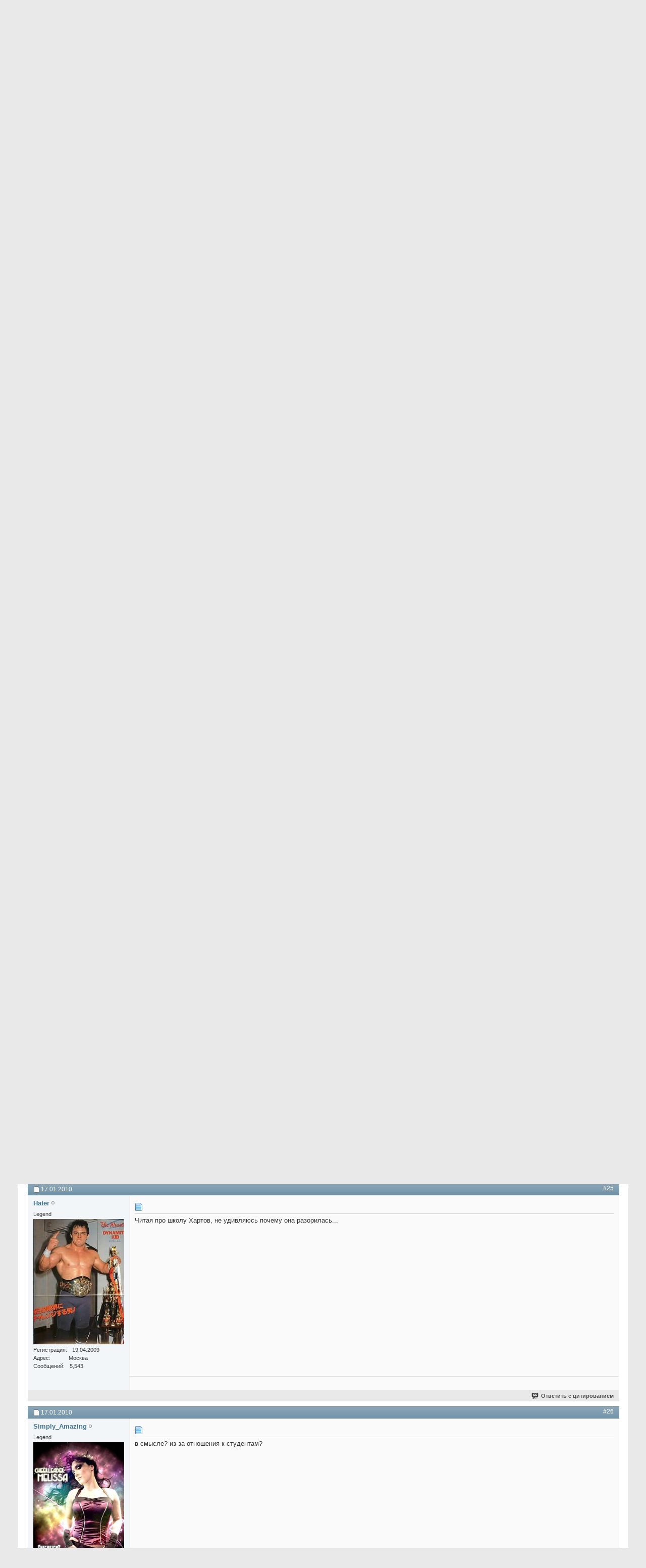

--- FILE ---
content_type: text/html; charset=windows-1251
request_url: https://whforum.wrestlingzone.ru/showthread.php?t=1349&page=3&p=72941&viewfull=1
body_size: 13362
content:
<!DOCTYPE html PUBLIC "-//W3C//DTD XHTML 1.0 Transitional//EN" "http://www.w3.org/TR/xhtml1/DTD/xhtml1-transitional.dtd">
<html xmlns="http://www.w3.org/1999/xhtml" dir="ltr" lang="ru" id="vbulletin_html">
<head>
	<meta http-equiv="Content-Type" content="text/html; charset=windows-1251" />
<meta id="e_vb_meta_bburl" name="vb_meta_bburl" content="https://whforum.wrestlingzone.ru" />
<base href="https://whforum.wrestlingzone.ru/" /><!--[if IE]></base><![endif]-->
<meta name="generator" content="vBulletin 4.2.5" />

	<link rel="Shortcut Icon" href="favicon.ico" type="image/x-icon" />








<script type="text/javascript">
<!--
	if (typeof YAHOO === 'undefined') // Load ALL YUI Local
	{
		document.write('<script type="text/javascript" src="clientscript/yui/yuiloader-dom-event/yuiloader-dom-event.js?v=425"><\/script>');
		document.write('<script type="text/javascript" src="clientscript/yui/connection/connection-min.js?v=425"><\/script>');
		var yuipath = 'clientscript/yui';
		var yuicombopath = '';
		var remoteyui = false;
	}
	else	// Load Rest of YUI remotely (where possible)
	{
		var yuipath = 'clientscript/yui';
		var yuicombopath = '';
		var remoteyui = true;
		if (!yuicombopath)
		{
			document.write('<script type="text/javascript" src="clientscript/yui/connection/connection-min.js?v=425"><\/script>');
		}
	}
	var SESSIONURL = "s=7fb3174c32f7b484e9fbe7069311835d&";
	var SECURITYTOKEN = "guest";
	var IMGDIR_MISC = "images/misc";
	var IMGDIR_BUTTON = "images/buttons";
	var vb_disable_ajax = parseInt("0", 10);
	var SIMPLEVERSION = "425";
	var BBURL = "https://whforum.wrestlingzone.ru";
	var LOGGEDIN = 0 > 0 ? true : false;
	var THIS_SCRIPT = "showthread";
	var RELPATH = "showthread.php?t=1349&amp;page=3&amp;p=72941&amp;viewfull=1";
	var PATHS = {
		forum : "",
		cms   : "",
		blog  : ""
	};
	var AJAXBASEURL = "https://whforum.wrestlingzone.ru/";
// -->
</script>
<script type="text/javascript" src="https://whforum.wrestlingzone.ru/clientscript/vbulletin-core.js?v=425"></script>





	<link rel="stylesheet" type="text/css" href="css.php?styleid=5&amp;langid=2&amp;d=1584054469&amp;td=ltr&amp;sheet=bbcode.css,editor.css,popupmenu.css,reset-fonts.css,vbulletin.css,vbulletin-chrome.css,vbulletin-formcontrols.css," />

	<!--[if lt IE 8]>
	<link rel="stylesheet" type="text/css" href="css.php?styleid=5&amp;langid=2&amp;d=1584054469&amp;td=ltr&amp;sheet=popupmenu-ie.css,vbulletin-ie.css,vbulletin-chrome-ie.css,vbulletin-formcontrols-ie.css,editor-ie.css" />
	<![endif]-->


	
	<meta name="description" content="Мы с Дарклайтом ждем Ваших пожеланий, конструктивной критики и спасиб) 
 
http://forum.wrestlinghavoc.ru/showthread.php?p=70571#post70571" />

	<title> Обсуждение книги Криса Джерико и ее перевода. - Страница 3</title>
	<link rel="canonical" href="showthread.php?t=1349&page=3&s=7fb3174c32f7b484e9fbe7069311835d" />
	
	
	
	
	
	
	
	
	

	
		<link rel="stylesheet" type="text/css" href="css.php?styleid=5&amp;langid=2&amp;d=1584054469&amp;td=ltr&amp;sheet=toolsmenu.css,postlist.css,showthread.css,postbit.css,options.css,attachment.css,poll.css,lightbox.css" />
	
	<!--[if lt IE 8]><link rel="stylesheet" type="text/css" href="css.php?styleid=5&amp;langid=2&amp;d=1584054469&amp;td=ltr&amp;sheet=toolsmenu-ie.css,postlist-ie.css,showthread-ie.css,postbit-ie.css,poll-ie.css" /><![endif]-->
<link rel="stylesheet" type="text/css" href="css.php?styleid=5&amp;langid=2&amp;d=1584054469&amp;td=ltr&amp;sheet=additional.css" />

</head>

<body onload="if (document.body.scrollIntoView &amp;&amp; fetch_object('currentPost') &amp;&amp; (window.location.href.indexOf('#') == -1 || window.location.href.indexOf('#post') &gt; -1)) { fetch_object('currentPost').scrollIntoView(true); }">

<div class="above_body"> <!-- closing tag is in template navbar -->
<div id="header" class="floatcontainer doc_header">
	<div><a name="top" href="forum.php?s=7fb3174c32f7b484e9fbe7069311835d" class="logo-image"><img src="images/misc/vbulletin4_logo.png" alt="Форум WrestlingHavoc.ru - Powered by vBulletin" /></a></div>
	<div id="toplinks" class="toplinks">
		
			<ul class="nouser">
			
				<li><a rel="help" href="faq.php?s=7fb3174c32f7b484e9fbe7069311835d">Помощь</a></li>
				<li>
			<script type="text/javascript" src="clientscript/vbulletin_md5.js?v=425"></script>
			<form id="navbar_loginform" action="login.php?s=7fb3174c32f7b484e9fbe7069311835d&amp;do=login" method="post" onsubmit="md5hash(vb_login_password, vb_login_md5password, vb_login_md5password_utf, 0)">
				<fieldset id="logindetails" class="logindetails">
					<div>
						<div>
					<input type="text" class="textbox default-value" name="vb_login_username" id="navbar_username" size="10" accesskey="u" tabindex="101" value="Имя" />
					<input type="password" class="textbox" tabindex="102" name="vb_login_password" id="navbar_password" size="10" />
					<input type="text" class="textbox default-value" tabindex="102" name="vb_login_password_hint" id="navbar_password_hint" size="10" value="Пароль" style="display:none;" />
					<input type="submit" class="loginbutton" tabindex="104" value="Вход" title="Введите ваше имя пользователя и пароль, чтобы войти, или нажмите кнопку 'Регистрация', чтобы зарегистрироваться." accesskey="s" />
						</div>
					</div>
				</fieldset>
				<div id="remember" class="remember">
					<label for="cb_cookieuser_navbar"><input type="checkbox" name="cookieuser" value="1" id="cb_cookieuser_navbar" class="cb_cookieuser_navbar" accesskey="c" tabindex="103" /> Запомнить?</label>
				</div>

				<input type="hidden" name="s" value="7fb3174c32f7b484e9fbe7069311835d" />
				<input type="hidden" name="securitytoken" value="guest" />
				<input type="hidden" name="do" value="login" />
				<input type="hidden" name="vb_login_md5password" />
				<input type="hidden" name="vb_login_md5password_utf" />
			</form>
			<script type="text/javascript">
			YAHOO.util.Dom.setStyle('navbar_password_hint', "display", "inline");
			YAHOO.util.Dom.setStyle('navbar_password', "display", "none");
			vB_XHTML_Ready.subscribe(function()
			{
			//
				YAHOO.util.Event.on('navbar_username', "focus", navbar_username_focus);
				YAHOO.util.Event.on('navbar_username', "blur", navbar_username_blur);
				YAHOO.util.Event.on('navbar_password_hint', "focus", navbar_password_hint);
				YAHOO.util.Event.on('navbar_password', "blur", navbar_password);
			});
			
			function navbar_username_focus(e)
			{
			//
				var textbox = YAHOO.util.Event.getTarget(e);
				if (textbox.value == 'Имя')
				{
				//
					textbox.value='';
					textbox.style.color='#000000';
				}
			}

			function navbar_username_blur(e)
			{
			//
				var textbox = YAHOO.util.Event.getTarget(e);
				if (textbox.value == '')
				{
				//
					textbox.value='Имя';
					textbox.style.color='#777777';
				}
			}
			
			function navbar_password_hint(e)
			{
			//
				var textbox = YAHOO.util.Event.getTarget(e);
				
				YAHOO.util.Dom.setStyle('navbar_password_hint', "display", "none");
				YAHOO.util.Dom.setStyle('navbar_password', "display", "inline");
				YAHOO.util.Dom.get('navbar_password').focus();
			}

			function navbar_password(e)
			{
			//
				var textbox = YAHOO.util.Event.getTarget(e);
				
				if (textbox.value == '')
				{
					YAHOO.util.Dom.setStyle('navbar_password_hint', "display", "inline");
					YAHOO.util.Dom.setStyle('navbar_password', "display", "none");
				}
			}
			</script>
				</li>
				
			</ul>
		
	</div>
	<div class="ad_global_header">
		
		
	</div>
	<hr />
</div>
<div id="navbar" class="navbar">
	<ul id="navtabs" class="navtabs floatcontainer">
		
		
	
		<li  id="vbtab_whatsnew">
			<a class="navtab" href="activity.php?s=7fb3174c32f7b484e9fbe7069311835d">Что нового?</a>
		</li>
		
		

	
		<li class="selected" id="vbtab_forum">
			<a class="navtab" href="forum.php?s=7fb3174c32f7b484e9fbe7069311835d">Форум</a>
		</li>
		
		
			<ul class="floatcontainer">
				
					
						
							<li id="vbflink_faq"><a href="faq.php?s=7fb3174c32f7b484e9fbe7069311835d">Справка</a></li>
						
					
				
					
						
							<li id="vbflink_calendar"><a href="calendar.php?s=7fb3174c32f7b484e9fbe7069311835d">Календарь</a></li>
						
					
				
					
						<li class="popupmenu" id="vbmenu_actions">
							<a href="javascript://" class="popupctrl">Опции форума</a>
							<ul class="popupbody popuphover">
								
									<li id="vbalink_mfr"><a href="forumdisplay.php?s=7fb3174c32f7b484e9fbe7069311835d&amp;do=markread&amp;markreadhash=guest">Все разделы прочитаны</a></li>
								
							</ul>
						</li>
					
				
					
						
					
				
			</ul>
		

		
	</ul>
	
		<div id="globalsearch" class="globalsearch">
			<form action="search.php?s=7fb3174c32f7b484e9fbe7069311835d&amp;do=process" method="post" id="navbar_search" class="navbar_search">
				
				<input type="hidden" name="securitytoken" value="guest" />
				<input type="hidden" name="do" value="process" />
				<span class="textboxcontainer"><span><input type="text" value="" name="query" class="textbox" tabindex="99"/></span></span>
				<span class="buttoncontainer"><span><input type="image" class="searchbutton" src="images/buttons/search.png" name="submit" onclick="document.getElementById('navbar_search').submit;" tabindex="100"/></span></span>
			</form>
			<ul class="navbar_advanced_search">
				<li><a href="search.php?s=7fb3174c32f7b484e9fbe7069311835d" accesskey="4">Расширенный поиск</a></li>
				
			</ul>
		</div>
	
</div>
</div><!-- closing div for above_body -->

<div class="body_wrapper">
<div id="breadcrumb" class="breadcrumb">
	<ul class="floatcontainer">
		<li class="navbithome"><a href="index.php?s=7fb3174c32f7b484e9fbe7069311835d" accesskey="1"><img src="images/misc/navbit-home.png" alt="Главная" /></a></li>
		
	<li class="navbit"><a href="forum.php?s=7fb3174c32f7b484e9fbe7069311835d">Форум</a></li>

	<li class="navbit"><a href="forumdisplay.php?f=3&amp;s=7fb3174c32f7b484e9fbe7069311835d">Обсуждение Рестлинга</a></li>

	<li class="navbit"><a href="forumdisplay.php?f=35&amp;s=7fb3174c32f7b484e9fbe7069311835d">Обсуждение материалов сайта</a></li>

		
	<li class="navbit lastnavbit"><span> Обсуждение книги Криса Джерико и ее перевода.</span></li>

	</ul>
	<hr />
</div>





	<form action="profile.php?do=dismissnotice" method="post" id="notices" class="notices">
		<input type="hidden" name="do" value="dismissnotice" />
		<input type="hidden" name="s" value="s=7fb3174c32f7b484e9fbe7069311835d&amp;" />
		<input type="hidden" name="securitytoken" value="guest" />
		<input type="hidden" id="dismiss_notice_hidden" name="dismiss_noticeid" value="" />
		<input type="hidden" name="url" value="" />
		<ol>
			<li class="restore" id="navbar_notice_1">
	
	If this is your first visit, be sure to
		check out the <a href="faq.php?s=7fb3174c32f7b484e9fbe7069311835d" target="_blank"><b>FAQ</b></a> by clicking the
		link above. You may have to <a href="register.php?s=7fb3174c32f7b484e9fbe7069311835d" target="_blank"><b>register</b></a>
		before you can post: click the register link above to proceed. To start viewing messages,
		select the forum that you want to visit from the selection below.
</li>
		</ol>
	</form>





	<div id="above_postlist" class="above_postlist">
		
		<div id="pagination_top" class="pagination_top">
		
			<form action="showthread.php?t=1349&amp;page=13&amp;s=7fb3174c32f7b484e9fbe7069311835d" method="get" class="pagination popupmenu nohovermenu">
<input type="hidden" name="t" value="1349" /><input type="hidden" name="s" value="7fb3174c32f7b484e9fbe7069311835d" />
	
		<span><a href="javascript://" class="popupctrl">Страница 3 из 23</a></span>
		
		<span class="first_last"><a rel="start" href="showthread.php?t=1349&amp;s=7fb3174c32f7b484e9fbe7069311835d" title="Первая страница - с 1 по 10 из 227"><img src="images/pagination/first-right.png" alt="Первая" />Первая</a></span>
		
		
		<span class="prev_next"><a rel="prev" href="showthread.php?t=1349&amp;page=2&amp;s=7fb3174c32f7b484e9fbe7069311835d" title="Предыдущая страница - с 11 по 20 из 227"><img src="images/pagination/previous-right.png" alt="Предыдущая" /></a></span>
		
		
		<span><a href="showthread.php?t=1349&amp;s=7fb3174c32f7b484e9fbe7069311835d" title="Показать с 1 по 10 из 227">1</a></span><span><a href="showthread.php?t=1349&amp;page=2&amp;s=7fb3174c32f7b484e9fbe7069311835d" title="Показать с 11 по 20 из 227">2</a></span><span class="selected"><a href="javascript://" title="Показано с 21 по 30 из 227">3</a></span><span><a href="showthread.php?t=1349&amp;page=4&amp;s=7fb3174c32f7b484e9fbe7069311835d" title="Показать с 31 по 40 из 227">4</a></span><span><a href="showthread.php?t=1349&amp;page=5&amp;s=7fb3174c32f7b484e9fbe7069311835d" title="Показать с 41 по 50 из 227">5</a></span><span><a href="showthread.php?t=1349&amp;page=13&amp;s=7fb3174c32f7b484e9fbe7069311835d" title="Показать с 121 по 130 из 227"><!--+10-->13</a></span>
		
		<span class="separator">...</span>
		
		
		<span class="prev_next"><a rel="next" href="showthread.php?t=1349&amp;page=4&amp;s=7fb3174c32f7b484e9fbe7069311835d" title="Следующая страница - с 31 по 40 из 227"><img src="images/pagination/next-right.png" alt="Следующая" /></a></span>
		
		
		<span class="first_last"><a href="showthread.php?t=1349&amp;page=23&amp;s=7fb3174c32f7b484e9fbe7069311835d" title="Последняя страница - с 221 по 227 из 227">Последняя<img src="images/pagination/last-right.png" alt="Последняя" /></a></span>
		
	
	<ul class="popupbody popuphover">
		<li class="formsubmit jumptopage"><label>К странице: <input type="text" name="page" size="4" /></label> <input type="submit" class="button" value="Вперёд" /></li>
	</ul>
</form>
		
			<div id="postpagestats_above" class="postpagestats">
				Показано с 21 по 30 из 227
			</div>
		</div>
	</div>
	<div id="pagetitle" class="pagetitle">
		<h1>
			Тема: <span class="threadtitle"><a href="showthread.php?t=1349&page=3&s=7fb3174c32f7b484e9fbe7069311835d" title="Перезагрузить страницу">Обсуждение книги Криса Джерико и ее перевода.</a></span>
		</h1>
		
	</div>
	<div id="thread_controls" class="thread_controls toolsmenu">
		<div>
		<ul id="postlist_popups" class="postlist_popups popupgroup">
			
			
			<li class="popupmenu" id="threadtools">
				<h6><a class="popupctrl" href="javascript://">Опции темы</a></h6>
				<ul class="popupbody popuphover">
					<li><a href="printthread.php?s=7fb3174c32f7b484e9fbe7069311835d&amp;t=1349&amp;pp=10&amp;page=3" accesskey="3" rel="nofollow">Версия для печати</a></li>
					
					<li>
						
					</li>
					
				</ul>
			</li>

			

			

			

			
				<li class="popupmenu" id="displaymodes">
					<h6><a class="popupctrl" href="javascript://">Отображение</a></h6>
					<ul class="popupbody popuphover">
						<li><label>Линейный вид</label></li>
						<li><a href="showthread.php?t=1349&amp;s=7fb3174c32f7b484e9fbe7069311835d&amp;mode=hybrid"> Комбинированный вид</a></li>
						<li><a href="showthread.php?t=1349&amp;s=7fb3174c32f7b484e9fbe7069311835d&amp;p=70774&amp;mode=threaded#post70774"> Древовидный вид</a></li>
					</ul>
				</li>
			

			
			</ul>
		</div>
	</div>

<div id="postlist" class="postlist restrain">
	

	
		<ol id="posts" class="posts" start="1">
			
<li class="postbitlegacy postbitim postcontainer old" id="post_70774">
<!-- see bottom of postbit.css for .userinfo .popupmenu styles -->

	<div class="posthead">
			<span class="postdate old">
				
					<span class="date">09.01.2010</span>
				
			</span>
			<span class="nodecontrols">
				
					<a name="post70774" href="showthread.php?t=1349&amp;s=7fb3174c32f7b484e9fbe7069311835d&amp;p=70774&amp;viewfull=1#post70774" class="postcounter">#21</a><a id="postcount70774" name="21"></a>
				
				
				
			</span>
	</div>
	<div class="postdetails">
		<div class="userinfo">
			<div class="username_container">
			
				<div class="popupmenu memberaction">
	<a class="username offline popupctrl" href="member.php?u=164&amp;s=7fb3174c32f7b484e9fbe7069311835d" title="AJ DeniM вне форума"><strong>AJ DeniM</strong></a>
	<ul class="popupbody popuphover memberaction_body">
		<li class="left">
			<a href="member.php?u=164&amp;s=7fb3174c32f7b484e9fbe7069311835d" class="siteicon_profile">
				Просмотр профиля
			</a>
		</li>
		
		<li class="right">
			<a href="search.php?s=7fb3174c32f7b484e9fbe7069311835d&amp;do=finduser&amp;userid=164&amp;contenttype=vBForum_Post&amp;showposts=1" class="siteicon_forum" rel="nofollow">
				Сообщения форума
			</a>
		</li>
		
		
		<li class="left">
			<a href="private.php?s=7fb3174c32f7b484e9fbe7069311835d&amp;do=newpm&amp;u=164" class="siteicon_message" rel="nofollow">
				Личное сообщение
			</a>
		</li>
		
		
		
		
		
		
		

		

		
		
	</ul>
</div>
				<img class="inlineimg onlinestatus" src="images/statusicon/user-offline.png" alt="AJ DeniM вне форума" border="0" />

			
			</div>
			<span class="usertitle">
				Peregrine Falcon
			</span>
			
			
			
			
			<a class="postuseravatar" href="member.php?u=164&amp;s=7fb3174c32f7b484e9fbe7069311835d" title="AJ DeniM вне форума">
				<img src="customavatars/avatar164_1.gif" alt="Аватар для AJ DeniM" title="Аватар для AJ DeniM" />
			</a>
			 
			
				<hr />
				<dl class="userinfo_extra">
					<dt>Регистрация</dt> <dd>05.12.2008</dd>
					<dt>Адрес</dt> <dd>Вильнюс</dd>
					
					<dt>Сообщений</dt> <dd>1,517</dd>	
					
				</dl>
				
				
				<div class="imlinks">
					    
				</div>
			
		</div>
		<div class="postbody">
			<div class="postrow">
				
				
				<h2 class="title icon">
					<img src="images/icons/icon1.png" alt="По умолчанию" /> 
				</h2>
				


						
							
							
						
						
				<div class="content">
					<div id="post_message_70774">
						<blockquote class="postcontent restore ">
							Прочел с удовольствием часть книги. Очень всё круто описано, до мельчайших деталей. Спасибо за труд, жду продолжения)
						</blockquote>
					</div>

					
				</div>
			</div>
			
			<div class="cleardiv"></div>
		</div>
	</div>
		<div class="postfoot">
			<!-- <div class="postfoot_container"> -->
			<div class="textcontrols floatcontainer">
				<span class="postcontrols">
					<img style="display:none" id="progress_70774" src="images/misc/progress.gif" alt="" />
					
					
					
						<a id="qrwq_70774" class="newreply" href="newreply.php?s=7fb3174c32f7b484e9fbe7069311835d&amp;do=newreply&amp;p=70774" rel="nofollow" title="Ответить с цитированием"><img id="quoteimg_70774" src="clear.gif" alt="Ответить с цитированием" />  Ответить с цитированием</a> 
					
					
					
				</span>
				<span class="postlinking">
					
						
					

					
					
					
					

					
					

					
					
					
					
					
				</span>
			<!-- </div> -->
			</div>
		</div>
	<hr />
</li>

<li class="postbitlegacy postbitim postcontainer old" id="post_71789">
<!-- see bottom of postbit.css for .userinfo .popupmenu styles -->

	<div class="posthead">
			<span class="postdate old">
				
					<span class="date">14.01.2010</span>
				
			</span>
			<span class="nodecontrols">
				
					<a name="post71789" href="showthread.php?t=1349&amp;s=7fb3174c32f7b484e9fbe7069311835d&amp;p=71789&amp;viewfull=1#post71789" class="postcounter">#22</a><a id="postcount71789" name="22"></a>
				
				
				
			</span>
	</div>
	<div class="postdetails">
		<div class="userinfo">
			<div class="username_container">
			
				<div class="popupmenu memberaction">
	<a class="username offline popupctrl" href="member.php?u=497&amp;s=7fb3174c32f7b484e9fbe7069311835d" title="gorr вне форума"><strong>gorr</strong></a>
	<ul class="popupbody popuphover memberaction_body">
		<li class="left">
			<a href="member.php?u=497&amp;s=7fb3174c32f7b484e9fbe7069311835d" class="siteicon_profile">
				Просмотр профиля
			</a>
		</li>
		
		<li class="right">
			<a href="search.php?s=7fb3174c32f7b484e9fbe7069311835d&amp;do=finduser&amp;userid=497&amp;contenttype=vBForum_Post&amp;showposts=1" class="siteicon_forum" rel="nofollow">
				Сообщения форума
			</a>
		</li>
		
		
		<li class="left">
			<a href="private.php?s=7fb3174c32f7b484e9fbe7069311835d&amp;do=newpm&amp;u=497" class="siteicon_message" rel="nofollow">
				Личное сообщение
			</a>
		</li>
		
		
		
		
		
		
		

		

		
		
	</ul>
</div>
				<img class="inlineimg onlinestatus" src="images/statusicon/user-offline.png" alt="gorr вне форума" border="0" />

			
			</div>
			<span class="usertitle">
				Pro Wrestling Superstar
			</span>
			
			
			
			
			<a class="postuseravatar" href="member.php?u=497&amp;s=7fb3174c32f7b484e9fbe7069311835d" title="gorr вне форума">
				<img src="customavatars/avatar497_1.gif" alt="Аватар для gorr" title="Аватар для gorr" />
			</a>
			 
			
				<hr />
				<dl class="userinfo_extra">
					<dt>Регистрация</dt> <dd>14.07.2009</dd>
					<dt>Адрес</dt> <dd>Амурск</dd>
					
					<dt>Сообщений</dt> <dd>649</dd>	
					
				</dl>
				
				
				<div class="imlinks">
					    
				</div>
			
		</div>
		<div class="postbody">
			<div class="postrow has_after_content">
				
				
				<h2 class="title icon">
					<img src="images/icons/icon1.png" alt="По умолчанию" /> 
				</h2>
				


						
						
				<div class="content">
					<div id="post_message_71789">
						<blockquote class="postcontent restore ">
							Когда можно продолжения ожидать? <img src="images/smilies/sad.gif" border="0" alt="" title="Sad" class="inlineimg" />
						</blockquote>
					</div>

					
				</div>
			</div>
			
			<div class="after_content">
				
				
				
				
					<blockquote class="signature restore"><div class="signaturecontainer"><a href="http://www.radikal.ru" target="_blank"><img src="http://i060.radikal.ru/1006/48/dd64164d6862.gif" border="0" alt="" /></a></div></blockquote>
				
				
			</div>
			
			<div class="cleardiv"></div>
		</div>
	</div>
		<div class="postfoot">
			<!-- <div class="postfoot_container"> -->
			<div class="textcontrols floatcontainer">
				<span class="postcontrols">
					<img style="display:none" id="progress_71789" src="images/misc/progress.gif" alt="" />
					
					
					
						<a id="qrwq_71789" class="newreply" href="newreply.php?s=7fb3174c32f7b484e9fbe7069311835d&amp;do=newreply&amp;p=71789" rel="nofollow" title="Ответить с цитированием"><img id="quoteimg_71789" src="clear.gif" alt="Ответить с цитированием" />  Ответить с цитированием</a> 
					
					
					
				</span>
				<span class="postlinking">
					
						
					

					
					
					
					

					
					

					
					
					
					
					
				</span>
			<!-- </div> -->
			</div>
		</div>
	<hr />
</li>

<li class="postbitlegacy postbitim postcontainer old" id="post_71811">
<!-- see bottom of postbit.css for .userinfo .popupmenu styles -->

	<div class="posthead">
			<span class="postdate old">
				
					<span class="date">14.01.2010</span>
				
			</span>
			<span class="nodecontrols">
				
					<a name="post71811" href="showthread.php?t=1349&amp;s=7fb3174c32f7b484e9fbe7069311835d&amp;p=71811&amp;viewfull=1#post71811" class="postcounter">#23</a><a id="postcount71811" name="23"></a>
				
				
				
			</span>
	</div>
	<div class="postdetails">
		<div class="userinfo">
			<div class="username_container">
			
				<div class="popupmenu memberaction">
	<a class="username offline popupctrl" href="member.php?u=142&amp;s=7fb3174c32f7b484e9fbe7069311835d" title="Simply_Amazing вне форума"><strong>Simply_Amazing</strong></a>
	<ul class="popupbody popuphover memberaction_body">
		<li class="left">
			<a href="member.php?u=142&amp;s=7fb3174c32f7b484e9fbe7069311835d" class="siteicon_profile">
				Просмотр профиля
			</a>
		</li>
		
		<li class="right">
			<a href="search.php?s=7fb3174c32f7b484e9fbe7069311835d&amp;do=finduser&amp;userid=142&amp;contenttype=vBForum_Post&amp;showposts=1" class="siteicon_forum" rel="nofollow">
				Сообщения форума
			</a>
		</li>
		
		
		<li class="left">
			<a href="private.php?s=7fb3174c32f7b484e9fbe7069311835d&amp;do=newpm&amp;u=142" class="siteicon_message" rel="nofollow">
				Личное сообщение
			</a>
		</li>
		
		
		
		
		
		
		

		

		
		
	</ul>
</div>
				<img class="inlineimg onlinestatus" src="images/statusicon/user-offline.png" alt="Simply_Amazing вне форума" border="0" />

			
			</div>
			<span class="usertitle">
				Legend
			</span>
			
			
			
			
			<a class="postuseravatar" href="member.php?u=142&amp;s=7fb3174c32f7b484e9fbe7069311835d" title="Simply_Amazing вне форума">
				<img src="customavatars/avatar142_1.gif" alt="Аватар для Simply_Amazing" title="Аватар для Simply_Amazing" />
			</a>
			 
			
				<hr />
				<dl class="userinfo_extra">
					<dt>Регистрация</dt> <dd>13.11.2008</dd>
					
					
					<dt>Сообщений</dt> <dd>7,954</dd>	
					
				</dl>
				
				
				<div class="imlinks">
					    
				</div>
			
		</div>
		<div class="postbody">
			<div class="postrow has_after_content">
				
				
				<h2 class="title icon">
					<img src="images/icons/icon1.png" alt="По умолчанию" /> 
				</h2>
				


						
						
				<div class="content">
					<div id="post_message_71811">
						<blockquote class="postcontent restore ">
							работаем
						</blockquote>
					</div>

					
				</div>
			</div>
			
			<div class="after_content">
				
				
				
				
					<blockquote class="signature restore"><div class="signaturecontainer"><a href="http://cmro.travis-starnes.com//" target="_blank"><img src="http://cmro.travis-starnes.com/forums/download/file.php?id=62&amp;t=1" border="0" alt="" /></a><br />
<font size="4"><font color="Red">^          ^          ^          ^          <br />
JOIN US</font></font><br />
<br />
<img src="http://i.imgur.com/mTYYUWx.png" border="0" alt="" /><br />
<br />
<img src="https://pp.vk.me/c625623/v625623547/d819/yT5npkuirMY.jpg" border="0" alt="" /></div></blockquote>
				
				
			</div>
			
			<div class="cleardiv"></div>
		</div>
	</div>
		<div class="postfoot">
			<!-- <div class="postfoot_container"> -->
			<div class="textcontrols floatcontainer">
				<span class="postcontrols">
					<img style="display:none" id="progress_71811" src="images/misc/progress.gif" alt="" />
					
					
					
						<a id="qrwq_71811" class="newreply" href="newreply.php?s=7fb3174c32f7b484e9fbe7069311835d&amp;do=newreply&amp;p=71811" rel="nofollow" title="Ответить с цитированием"><img id="quoteimg_71811" src="clear.gif" alt="Ответить с цитированием" />  Ответить с цитированием</a> 
					
					
					
				</span>
				<span class="postlinking">
					
						
					

					
					
					
					

					
					

					
					
					
					
					
				</span>
			<!-- </div> -->
			</div>
		</div>
	<hr />
</li>

<li class="postbitlegacy postbitim postcontainer old" id="post_72928">
<!-- see bottom of postbit.css for .userinfo .popupmenu styles -->

	<div class="posthead">
			<span class="postdate old">
				
					<span class="date">17.01.2010</span>
				
			</span>
			<span class="nodecontrols">
				
					<a name="post72928" href="showthread.php?t=1349&amp;s=7fb3174c32f7b484e9fbe7069311835d&amp;p=72928&amp;viewfull=1#post72928" class="postcounter">#24</a><a id="postcount72928" name="24"></a>
				
				
				
			</span>
	</div>
	<div class="postdetails">
		<div class="userinfo">
			<div class="username_container">
			
				<div class="popupmenu memberaction">
	<a class="username offline popupctrl" href="member.php?u=687&amp;s=7fb3174c32f7b484e9fbe7069311835d" title="Nik0L@$ вне форума"><strong>Nik0L@$</strong></a>
	<ul class="popupbody popuphover memberaction_body">
		<li class="left">
			<a href="member.php?u=687&amp;s=7fb3174c32f7b484e9fbe7069311835d" class="siteicon_profile">
				Просмотр профиля
			</a>
		</li>
		
		<li class="right">
			<a href="search.php?s=7fb3174c32f7b484e9fbe7069311835d&amp;do=finduser&amp;userid=687&amp;contenttype=vBForum_Post&amp;showposts=1" class="siteicon_forum" rel="nofollow">
				Сообщения форума
			</a>
		</li>
		
		
		<li class="left">
			<a href="private.php?s=7fb3174c32f7b484e9fbe7069311835d&amp;do=newpm&amp;u=687" class="siteicon_message" rel="nofollow">
				Личное сообщение
			</a>
		</li>
		
		
		
		
		
		
		

		

		
		
	</ul>
</div>
				<img class="inlineimg onlinestatus" src="images/statusicon/user-offline.png" alt="Nik0L@$ вне форума" border="0" />

			
			</div>
			<span class="usertitle">
				Indy Star
			</span>
			
			
			
			
			<a class="postuseravatar" href="member.php?u=687&amp;s=7fb3174c32f7b484e9fbe7069311835d" title="Nik0L@$ вне форума">
				<img src="customavatars/avatar687_1.gif" alt="Аватар для Nik0L@$" title="Аватар для Nik0L@$" />
			</a>
			 
			
				<hr />
				<dl class="userinfo_extra">
					<dt>Регистрация</dt> <dd>25.10.2009</dd>
					<dt>Адрес</dt> <dd>Ейск</dd>
					
					<dt>Сообщений</dt> <dd>22</dd>	
					
				</dl>
				
				
				<div class="imlinks">
					    
				</div>
			
		</div>
		<div class="postbody">
			<div class="postrow">
				
				
				<h2 class="title icon">
					<img src="images/icons/icon1.png" alt="По умолчанию" /> 
				</h2>
				


						
						
				<div class="content">
					<div id="post_message_72928">
						<blockquote class="postcontent restore ">
							Спасибо, спасибо, спасибо, спасибо и ещё сто раз спасибо!!!
						</blockquote>
					</div>

					
				</div>
			</div>
			
			<div class="cleardiv"></div>
		</div>
	</div>
		<div class="postfoot">
			<!-- <div class="postfoot_container"> -->
			<div class="textcontrols floatcontainer">
				<span class="postcontrols">
					<img style="display:none" id="progress_72928" src="images/misc/progress.gif" alt="" />
					
					
					
						<a id="qrwq_72928" class="newreply" href="newreply.php?s=7fb3174c32f7b484e9fbe7069311835d&amp;do=newreply&amp;p=72928" rel="nofollow" title="Ответить с цитированием"><img id="quoteimg_72928" src="clear.gif" alt="Ответить с цитированием" />  Ответить с цитированием</a> 
					
					
					
				</span>
				<span class="postlinking">
					
						
					

					
					
					
					

					
					

					
					
					
					
					
				</span>
			<!-- </div> -->
			</div>
		</div>
	<hr />
</li>

<li class="postbitlegacy postbitim postcontainer old" id="post_72941">
<!-- see bottom of postbit.css for .userinfo .popupmenu styles -->

	<div class="posthead">
			<span class="postdate old">
				
					<span class="date">17.01.2010</span>
				
			</span>
			<span class="nodecontrols">
				
					<a name="post72941" href="showthread.php?t=1349&amp;s=7fb3174c32f7b484e9fbe7069311835d&amp;p=72941&amp;viewfull=1#post72941" class="postcounter">#25</a><a id="postcount72941" name="25"></a>
				
				
				
			</span>
	</div>
	<div class="postdetails">
		<div class="userinfo">
			<div class="username_container">
			
				<div class="popupmenu memberaction">
	<a class="username offline popupctrl" href="member.php?u=331&amp;s=7fb3174c32f7b484e9fbe7069311835d" title="Hater вне форума"><strong>Hater</strong></a>
	<ul class="popupbody popuphover memberaction_body">
		<li class="left">
			<a href="member.php?u=331&amp;s=7fb3174c32f7b484e9fbe7069311835d" class="siteicon_profile">
				Просмотр профиля
			</a>
		</li>
		
		<li class="right">
			<a href="search.php?s=7fb3174c32f7b484e9fbe7069311835d&amp;do=finduser&amp;userid=331&amp;contenttype=vBForum_Post&amp;showposts=1" class="siteicon_forum" rel="nofollow">
				Сообщения форума
			</a>
		</li>
		
		
		<li class="left">
			<a href="private.php?s=7fb3174c32f7b484e9fbe7069311835d&amp;do=newpm&amp;u=331" class="siteicon_message" rel="nofollow">
				Личное сообщение
			</a>
		</li>
		
		
		
		
		
		
		

		

		
		
	</ul>
</div>
				<img class="inlineimg onlinestatus" src="images/statusicon/user-offline.png" alt="Hater вне форума" border="0" />

			
			</div>
			<span class="usertitle">
				Legend
			</span>
			
			
			
			
			<a class="postuseravatar" href="member.php?u=331&amp;s=7fb3174c32f7b484e9fbe7069311835d" title="Hater вне форума">
				<img src="customavatars/avatar331_1.gif" alt="Аватар для Hater" title="Аватар для Hater" />
			</a>
			 
			
				<hr />
				<dl class="userinfo_extra">
					<dt>Регистрация</dt> <dd>19.04.2009</dd>
					<dt>Адрес</dt> <dd>Москва</dd>
					
					<dt>Сообщений</dt> <dd>5,543</dd>	
					
				</dl>
				
				
				<div class="imlinks">
					    
				</div>
			
		</div>
		<div class="postbody">
			<div class="postrow has_after_content">
				
				
				<h2 class="title icon">
					<img src="images/icons/icon1.png" alt="По умолчанию" /> 
				</h2>
				


						
						
				<div class="content">
					<div id="post_message_72941">
						<blockquote class="postcontent restore ">
							Читая про школу Хартов, не удивляюсь почему она разорилась...
						</blockquote>
					</div>

					
				</div>
			</div>
			
			<div class="after_content">
				
				
				
				
					<blockquote class="signature restore"><div class="signaturecontainer"><a href="http://thecyruspit.ru" target="_blank"><img src="http://i049.radikal.ru/1501/9b/43dbf462079a.jpg" border="0" alt="" /></a></div></blockquote>
				
				
			</div>
			
			<div class="cleardiv"></div>
		</div>
	</div>
		<div class="postfoot">
			<!-- <div class="postfoot_container"> -->
			<div class="textcontrols floatcontainer">
				<span class="postcontrols">
					<img style="display:none" id="progress_72941" src="images/misc/progress.gif" alt="" />
					
					
					
						<a id="qrwq_72941" class="newreply" href="newreply.php?s=7fb3174c32f7b484e9fbe7069311835d&amp;do=newreply&amp;p=72941" rel="nofollow" title="Ответить с цитированием"><img id="quoteimg_72941" src="clear.gif" alt="Ответить с цитированием" />  Ответить с цитированием</a> 
					
					
					
				</span>
				<span class="postlinking">
					
						
					

					
					
					
					

					
					

					
					
					
					
					
				</span>
			<!-- </div> -->
			</div>
		</div>
	<hr />
</li>

<li class="postbitlegacy postbitim postcontainer old" id="post_72998">
<!-- see bottom of postbit.css for .userinfo .popupmenu styles -->

	<div class="posthead">
			<span class="postdate old">
				
					<span class="date">17.01.2010</span>
				
			</span>
			<span class="nodecontrols">
				
					<a name="post72998" href="showthread.php?t=1349&amp;s=7fb3174c32f7b484e9fbe7069311835d&amp;p=72998&amp;viewfull=1#post72998" class="postcounter">#26</a><a id="postcount72998" name="26"></a>
				
				
				
			</span>
	</div>
	<div class="postdetails">
		<div class="userinfo">
			<div class="username_container">
			
				<div class="popupmenu memberaction">
	<a class="username offline popupctrl" href="member.php?u=142&amp;s=7fb3174c32f7b484e9fbe7069311835d" title="Simply_Amazing вне форума"><strong>Simply_Amazing</strong></a>
	<ul class="popupbody popuphover memberaction_body">
		<li class="left">
			<a href="member.php?u=142&amp;s=7fb3174c32f7b484e9fbe7069311835d" class="siteicon_profile">
				Просмотр профиля
			</a>
		</li>
		
		<li class="right">
			<a href="search.php?s=7fb3174c32f7b484e9fbe7069311835d&amp;do=finduser&amp;userid=142&amp;contenttype=vBForum_Post&amp;showposts=1" class="siteicon_forum" rel="nofollow">
				Сообщения форума
			</a>
		</li>
		
		
		<li class="left">
			<a href="private.php?s=7fb3174c32f7b484e9fbe7069311835d&amp;do=newpm&amp;u=142" class="siteicon_message" rel="nofollow">
				Личное сообщение
			</a>
		</li>
		
		
		
		
		
		
		

		

		
		
	</ul>
</div>
				<img class="inlineimg onlinestatus" src="images/statusicon/user-offline.png" alt="Simply_Amazing вне форума" border="0" />

			
			</div>
			<span class="usertitle">
				Legend
			</span>
			
			
			
			
			<a class="postuseravatar" href="member.php?u=142&amp;s=7fb3174c32f7b484e9fbe7069311835d" title="Simply_Amazing вне форума">
				<img src="customavatars/avatar142_1.gif" alt="Аватар для Simply_Amazing" title="Аватар для Simply_Amazing" />
			</a>
			 
			
				<hr />
				<dl class="userinfo_extra">
					<dt>Регистрация</dt> <dd>13.11.2008</dd>
					
					
					<dt>Сообщений</dt> <dd>7,954</dd>	
					
				</dl>
				
				
				<div class="imlinks">
					    
				</div>
			
		</div>
		<div class="postbody">
			<div class="postrow has_after_content">
				
				
				<h2 class="title icon">
					<img src="images/icons/icon1.png" alt="По умолчанию" /> 
				</h2>
				


						
						
				<div class="content">
					<div id="post_message_72998">
						<blockquote class="postcontent restore ">
							в смысле? из-за отношения к студентам?
						</blockquote>
					</div>

					
				</div>
			</div>
			
			<div class="after_content">
				
				
				
				
					<blockquote class="signature restore"><div class="signaturecontainer"><a href="http://cmro.travis-starnes.com//" target="_blank"><img src="http://cmro.travis-starnes.com/forums/download/file.php?id=62&amp;t=1" border="0" alt="" /></a><br />
<font size="4"><font color="Red">^          ^          ^          ^          <br />
JOIN US</font></font><br />
<br />
<img src="http://i.imgur.com/mTYYUWx.png" border="0" alt="" /><br />
<br />
<img src="https://pp.vk.me/c625623/v625623547/d819/yT5npkuirMY.jpg" border="0" alt="" /></div></blockquote>
				
				
			</div>
			
			<div class="cleardiv"></div>
		</div>
	</div>
		<div class="postfoot">
			<!-- <div class="postfoot_container"> -->
			<div class="textcontrols floatcontainer">
				<span class="postcontrols">
					<img style="display:none" id="progress_72998" src="images/misc/progress.gif" alt="" />
					
					
					
						<a id="qrwq_72998" class="newreply" href="newreply.php?s=7fb3174c32f7b484e9fbe7069311835d&amp;do=newreply&amp;p=72998" rel="nofollow" title="Ответить с цитированием"><img id="quoteimg_72998" src="clear.gif" alt="Ответить с цитированием" />  Ответить с цитированием</a> 
					
					
					
				</span>
				<span class="postlinking">
					
						
					

					
					
					
					

					
					

					
					
					
					
					
				</span>
			<!-- </div> -->
			</div>
		</div>
	<hr />
</li>

<li class="postbitlegacy postbitim postcontainer old" id="post_73014">
<!-- see bottom of postbit.css for .userinfo .popupmenu styles -->

	<div class="posthead">
			<span class="postdate old">
				
					<span class="date">17.01.2010</span>
				
			</span>
			<span class="nodecontrols">
				
					<a name="post73014" href="showthread.php?t=1349&amp;s=7fb3174c32f7b484e9fbe7069311835d&amp;p=73014&amp;viewfull=1#post73014" class="postcounter">#27</a><a id="postcount73014" name="27"></a>
				
				
				
			</span>
	</div>
	<div class="postdetails">
		<div class="userinfo">
			<div class="username_container">
			
				<div class="popupmenu memberaction">
	<a class="username offline popupctrl" href="member.php?u=684&amp;s=7fb3174c32f7b484e9fbe7069311835d" title="Олег вне форума"><strong>Олег</strong></a>
	<ul class="popupbody popuphover memberaction_body">
		<li class="left">
			<a href="member.php?u=684&amp;s=7fb3174c32f7b484e9fbe7069311835d" class="siteicon_profile">
				Просмотр профиля
			</a>
		</li>
		
		<li class="right">
			<a href="search.php?s=7fb3174c32f7b484e9fbe7069311835d&amp;do=finduser&amp;userid=684&amp;contenttype=vBForum_Post&amp;showposts=1" class="siteicon_forum" rel="nofollow">
				Сообщения форума
			</a>
		</li>
		
		
		<li class="left">
			<a href="private.php?s=7fb3174c32f7b484e9fbe7069311835d&amp;do=newpm&amp;u=684" class="siteicon_message" rel="nofollow">
				Личное сообщение
			</a>
		</li>
		
		
		
		
		
		
		

		

		
		
	</ul>
</div>
				<img class="inlineimg onlinestatus" src="images/statusicon/user-offline.png" alt="Олег вне форума" border="0" />

			
			</div>
			<span class="usertitle">
				Indy Star
			</span>
			
			
			
			
			<a class="postuseravatar" href="member.php?u=684&amp;s=7fb3174c32f7b484e9fbe7069311835d" title="Олег вне форума">
				<img src="customavatars/avatar684_1.gif" alt="Аватар для Олег" title="Аватар для Олег" />
			</a>
			 
			
				<hr />
				<dl class="userinfo_extra">
					<dt>Регистрация</dt> <dd>23.10.2009</dd>
					
					
					<dt>Сообщений</dt> <dd>170</dd>	
					
				</dl>
				
				
				<div class="imlinks">
					    
				</div>
			
		</div>
		<div class="postbody">
			<div class="postrow">
				
				
				<h2 class="title icon">
					<img src="images/icons/icon1.png" alt="По умолчанию" /> 
				</h2>
				


						
						
				<div class="content">
					<div id="post_message_73014">
						<blockquote class="postcontent restore ">
							Я конечно извиняюсь,но когда будет продолжение?=))
						</blockquote>
					</div>

					
				</div>
			</div>
			
			<div class="cleardiv"></div>
		</div>
	</div>
		<div class="postfoot">
			<!-- <div class="postfoot_container"> -->
			<div class="textcontrols floatcontainer">
				<span class="postcontrols">
					<img style="display:none" id="progress_73014" src="images/misc/progress.gif" alt="" />
					
					
					
						<a id="qrwq_73014" class="newreply" href="newreply.php?s=7fb3174c32f7b484e9fbe7069311835d&amp;do=newreply&amp;p=73014" rel="nofollow" title="Ответить с цитированием"><img id="quoteimg_73014" src="clear.gif" alt="Ответить с цитированием" />  Ответить с цитированием</a> 
					
					
					
				</span>
				<span class="postlinking">
					
						
					

					
					
					
					

					
					

					
					
					
					
					
				</span>
			<!-- </div> -->
			</div>
		</div>
	<hr />
</li>

<li class="postbitlegacy postbitim postcontainer old" id="post_73016">
<!-- see bottom of postbit.css for .userinfo .popupmenu styles -->

	<div class="posthead">
			<span class="postdate old">
				
					<span class="date">17.01.2010</span>
				
			</span>
			<span class="nodecontrols">
				
					<a name="post73016" href="showthread.php?t=1349&amp;s=7fb3174c32f7b484e9fbe7069311835d&amp;p=73016&amp;viewfull=1#post73016" class="postcounter">#28</a><a id="postcount73016" name="28"></a>
				
				
				
			</span>
	</div>
	<div class="postdetails">
		<div class="userinfo">
			<div class="username_container">
			
				<div class="popupmenu memberaction">
	<a class="username offline popupctrl" href="member.php?u=331&amp;s=7fb3174c32f7b484e9fbe7069311835d" title="Hater вне форума"><strong>Hater</strong></a>
	<ul class="popupbody popuphover memberaction_body">
		<li class="left">
			<a href="member.php?u=331&amp;s=7fb3174c32f7b484e9fbe7069311835d" class="siteicon_profile">
				Просмотр профиля
			</a>
		</li>
		
		<li class="right">
			<a href="search.php?s=7fb3174c32f7b484e9fbe7069311835d&amp;do=finduser&amp;userid=331&amp;contenttype=vBForum_Post&amp;showposts=1" class="siteicon_forum" rel="nofollow">
				Сообщения форума
			</a>
		</li>
		
		
		<li class="left">
			<a href="private.php?s=7fb3174c32f7b484e9fbe7069311835d&amp;do=newpm&amp;u=331" class="siteicon_message" rel="nofollow">
				Личное сообщение
			</a>
		</li>
		
		
		
		
		
		
		

		

		
		
	</ul>
</div>
				<img class="inlineimg onlinestatus" src="images/statusicon/user-offline.png" alt="Hater вне форума" border="0" />

			
			</div>
			<span class="usertitle">
				Legend
			</span>
			
			
			
			
			<a class="postuseravatar" href="member.php?u=331&amp;s=7fb3174c32f7b484e9fbe7069311835d" title="Hater вне форума">
				<img src="customavatars/avatar331_1.gif" alt="Аватар для Hater" title="Аватар для Hater" />
			</a>
			 
			
				<hr />
				<dl class="userinfo_extra">
					<dt>Регистрация</dt> <dd>19.04.2009</dd>
					<dt>Адрес</dt> <dd>Москва</dd>
					
					<dt>Сообщений</dt> <dd>5,543</dd>	
					
				</dl>
				
				
				<div class="imlinks">
					    
				</div>
			
		</div>
		<div class="postbody">
			<div class="postrow has_after_content">
				
				
				<h2 class="title icon">
					<img src="images/icons/icon1.png" alt="По умолчанию" /> 
				</h2>
				


						
						
				<div class="content">
					<div id="post_message_73016">
						<blockquote class="postcontent restore ">
							<div class="bbcode_container">
	<div class="bbcode_quote">
		<div class="quote_container">
			<div class="bbcode_quote_container"></div>
			
				<div class="bbcode_postedby">
					<img src="images/misc/quote_icon.png" alt="Цитата" /> Сообщение от <strong>Simply_Amazing</strong>
					<a href="showthread.php?s=7fb3174c32f7b484e9fbe7069311835d&amp;p=72998#post72998" rel="nofollow"><img class="inlineimg" src="images/buttons/viewpost-right.png" alt="Посмотреть сообщение" /></a>
				</div>
				<div class="message">в смысле? из-за отношения к студентам?</div>
			
		</div>
	</div>
</div>Нет, из за того что школа "Хартов" носила только их имя, по сути Хартов там не было, а Брет вообще не знал как там дела обстоят, поэтому не мудрено что они потеряли всё своё достояние, почему то их не жалко
						</blockquote>
					</div>

					
				</div>
			</div>
			
			<div class="after_content">
				
				
				
				
					<blockquote class="signature restore"><div class="signaturecontainer"><a href="http://thecyruspit.ru" target="_blank"><img src="http://i049.radikal.ru/1501/9b/43dbf462079a.jpg" border="0" alt="" /></a></div></blockquote>
				
				
			</div>
			
			<div class="cleardiv"></div>
		</div>
	</div>
		<div class="postfoot">
			<!-- <div class="postfoot_container"> -->
			<div class="textcontrols floatcontainer">
				<span class="postcontrols">
					<img style="display:none" id="progress_73016" src="images/misc/progress.gif" alt="" />
					
					
					
						<a id="qrwq_73016" class="newreply" href="newreply.php?s=7fb3174c32f7b484e9fbe7069311835d&amp;do=newreply&amp;p=73016" rel="nofollow" title="Ответить с цитированием"><img id="quoteimg_73016" src="clear.gif" alt="Ответить с цитированием" />  Ответить с цитированием</a> 
					
					
					
				</span>
				<span class="postlinking">
					
						
					

					
					
					
					

					
					

					
					
					
					
					
				</span>
			<!-- </div> -->
			</div>
		</div>
	<hr />
</li>

<li class="postbitlegacy postbitim postcontainer old" id="post_73018">
<!-- see bottom of postbit.css for .userinfo .popupmenu styles -->

	<div class="posthead">
			<span class="postdate old">
				
					<span class="date">17.01.2010</span>
				
			</span>
			<span class="nodecontrols">
				
					<a name="post73018" href="showthread.php?t=1349&amp;s=7fb3174c32f7b484e9fbe7069311835d&amp;p=73018&amp;viewfull=1#post73018" class="postcounter">#29</a><a id="postcount73018" name="29"></a>
				
				
				
			</span>
	</div>
	<div class="postdetails">
		<div class="userinfo">
			<div class="username_container">
			
				<div class="popupmenu memberaction">
	<a class="username offline popupctrl" href="member.php?u=398&amp;s=7fb3174c32f7b484e9fbe7069311835d" title="Darklight вне форума"><strong>Darklight</strong></a>
	<ul class="popupbody popuphover memberaction_body">
		<li class="left">
			<a href="member.php?u=398&amp;s=7fb3174c32f7b484e9fbe7069311835d" class="siteicon_profile">
				Просмотр профиля
			</a>
		</li>
		
		<li class="right">
			<a href="search.php?s=7fb3174c32f7b484e9fbe7069311835d&amp;do=finduser&amp;userid=398&amp;contenttype=vBForum_Post&amp;showposts=1" class="siteicon_forum" rel="nofollow">
				Сообщения форума
			</a>
		</li>
		
		
		<li class="left">
			<a href="private.php?s=7fb3174c32f7b484e9fbe7069311835d&amp;do=newpm&amp;u=398" class="siteicon_message" rel="nofollow">
				Личное сообщение
			</a>
		</li>
		
		
		
		
		
		<li class="left">
			<a href="http://bratanwrestling.ucoz.ru/" class="siteicon_homepage">
				Домашняя страница
			</a>
		</li>
		
		
		

		

		
		
	</ul>
</div>
				<img class="inlineimg onlinestatus" src="images/statusicon/user-offline.png" alt="Darklight вне форума" border="0" />

			
			</div>
			<span class="usertitle">
				Pro Wrestling Superstar
			</span>
			
			
			
			
			<a class="postuseravatar" href="member.php?u=398&amp;s=7fb3174c32f7b484e9fbe7069311835d" title="Darklight вне форума">
				<img src="customavatars/avatar398_1.gif" alt="Аватар для Darklight" title="Аватар для Darklight" />
			</a>
			 
			
				<hr />
				<dl class="userinfo_extra">
					<dt>Регистрация</dt> <dd>20.05.2009</dd>
					<dt>Адрес</dt> <dd>Черкассы, Украина</dd>
					
					<dt>Сообщений</dt> <dd>870</dd>	
					
				</dl>
				
				
				<div class="imlinks">
					    
				</div>
			
		</div>
		<div class="postbody">
			<div class="postrow has_after_content">
				
				
				<h2 class="title icon">
					<img src="images/icons/icon1.png" alt="По умолчанию" /> 
				</h2>
				


						
						
				<div class="content">
					<div id="post_message_73018">
						<blockquote class="postcontent restore ">
							<div class="bbcode_container">
	<div class="bbcode_quote">
		<div class="quote_container">
			<div class="bbcode_quote_container"></div>
			
				Нет, из за того что школа "Хартов" носила только их имя, по сути Хартов там не было, а Брет вообще не знал как там дела обстоят, поэтому не мудрено что они потеряли всё своё достояние, почему то их не жалко
			
		</div>
	</div>
</div>Это школа. Подземелье отдельно было, для прошареных, туда нубов не брали.<br />
<br />
<div class="bbcode_container">
	<div class="bbcode_quote">
		<div class="quote_container">
			<div class="bbcode_quote_container"></div>
			
				Я конечно извиняюсь,но когда будет продолжение?=))
			
		</div>
	</div>
</div>Дня через два-три должно быть
						</blockquote>
					</div>

					
				</div>
			</div>
			
			<div class="after_content">
				
				
				
				
					<blockquote class="signature restore"><div class="signaturecontainer"><a href="http://bratanwrestling.ucoz.ru/" target="_blank"><img src="http://img38.imageshack.us/img38/605/28286762.png" border="0" alt="" /></a></div></blockquote>
				
				
			</div>
			
			<div class="cleardiv"></div>
		</div>
	</div>
		<div class="postfoot">
			<!-- <div class="postfoot_container"> -->
			<div class="textcontrols floatcontainer">
				<span class="postcontrols">
					<img style="display:none" id="progress_73018" src="images/misc/progress.gif" alt="" />
					
					
					
						<a id="qrwq_73018" class="newreply" href="newreply.php?s=7fb3174c32f7b484e9fbe7069311835d&amp;do=newreply&amp;p=73018" rel="nofollow" title="Ответить с цитированием"><img id="quoteimg_73018" src="clear.gif" alt="Ответить с цитированием" />  Ответить с цитированием</a> 
					
					
					
				</span>
				<span class="postlinking">
					
						
					

					
					
					
					

					
					

					
					
					
					
					
				</span>
			<!-- </div> -->
			</div>
		</div>
	<hr />
</li>

<li class="postbitlegacy postbitim postcontainer old" id="post_73165">
<!-- see bottom of postbit.css for .userinfo .popupmenu styles -->

	<div class="posthead">
			<span class="postdate old">
				
					<span class="date">18.01.2010</span>
				
			</span>
			<span class="nodecontrols">
				
					<a name="post73165" href="showthread.php?t=1349&amp;s=7fb3174c32f7b484e9fbe7069311835d&amp;p=73165&amp;viewfull=1#post73165" class="postcounter">#30</a><a id="postcount73165" name="30"></a>
				
				
				
			</span>
	</div>
	<div class="postdetails">
		<div class="userinfo">
			<div class="username_container">
			
				<div class="popupmenu memberaction">
	<a class="username offline popupctrl" href="member.php?u=634&amp;s=7fb3174c32f7b484e9fbe7069311835d" title="Suslja вне форума"><strong>Suslja</strong></a>
	<ul class="popupbody popuphover memberaction_body">
		<li class="left">
			<a href="member.php?u=634&amp;s=7fb3174c32f7b484e9fbe7069311835d" class="siteicon_profile">
				Просмотр профиля
			</a>
		</li>
		
		<li class="right">
			<a href="search.php?s=7fb3174c32f7b484e9fbe7069311835d&amp;do=finduser&amp;userid=634&amp;contenttype=vBForum_Post&amp;showposts=1" class="siteicon_forum" rel="nofollow">
				Сообщения форума
			</a>
		</li>
		
		
		<li class="left">
			<a href="private.php?s=7fb3174c32f7b484e9fbe7069311835d&amp;do=newpm&amp;u=634" class="siteicon_message" rel="nofollow">
				Личное сообщение
			</a>
		</li>
		
		
		
		
		
		
		

		

		
		
	</ul>
</div>
				<img class="inlineimg onlinestatus" src="images/statusicon/user-offline.png" alt="Suslja вне форума" border="0" />

			
			</div>
			<span class="usertitle">
				Y2Suslja
			</span>
			
			
			
			
			<a class="postuseravatar" href="member.php?u=634&amp;s=7fb3174c32f7b484e9fbe7069311835d" title="Suslja вне форума">
				<img src="customavatars/avatar634_1.gif" alt="Аватар для Suslja" title="Аватар для Suslja" />
			</a>
			 
			
				<hr />
				<dl class="userinfo_extra">
					<dt>Регистрация</dt> <dd>24.09.2009</dd>
					<dt>Адрес</dt> <dd>Рига,Латвия</dd>
					
					<dt>Сообщений</dt> <dd>202</dd>	
					
				</dl>
				
				
				<div class="imlinks">
					    
				</div>
			
		</div>
		<div class="postbody">
			<div class="postrow has_after_content">
				
				
				<h2 class="title icon">
					<img src="images/icons/icon1.png" alt="По умолчанию" /> 
				</h2>
				


						
						
							
						
				<div class="content">
					<div id="post_message_73165">
						<blockquote class="postcontent restore ">
							Супер,огромное спасибо,всётаки Крис крут)
						</blockquote>
					</div>

					
				</div>
			</div>
			
			<div class="after_content">
				
				
				
				
					<blockquote class="signature restore"><div class="signaturecontainer">Y2J-King of the World<img src="images/smilies/smile3.gif" border="0" alt="" title="Smile" class="inlineimg" /></div></blockquote>
				
				
			</div>
			
			<div class="cleardiv"></div>
		</div>
	</div>
		<div class="postfoot">
			<!-- <div class="postfoot_container"> -->
			<div class="textcontrols floatcontainer">
				<span class="postcontrols">
					<img style="display:none" id="progress_73165" src="images/misc/progress.gif" alt="" />
					
					
					
						<a id="qrwq_73165" class="newreply" href="newreply.php?s=7fb3174c32f7b484e9fbe7069311835d&amp;do=newreply&amp;p=73165" rel="nofollow" title="Ответить с цитированием"><img id="quoteimg_73165" src="clear.gif" alt="Ответить с цитированием" />  Ответить с цитированием</a> 
					
					
					
				</span>
				<span class="postlinking">
					
						
					

					
					
					
					

					
					

					
					
					
					
					
				</span>
			<!-- </div> -->
			</div>
		</div>
	<hr />
</li>

		</ol>
		<div class="separator"></div>
		<div class="postlistfoot">
			
		</div>

	

</div>

<div id="below_postlist" class="noinlinemod below_postlist">
	
	<div id="pagination_bottom" class="pagination_bottom">
	
		<form action="showthread.php?t=1349&amp;page=13&amp;s=7fb3174c32f7b484e9fbe7069311835d" method="get" class="pagination popupmenu nohovermenu">
<input type="hidden" name="t" value="1349" /><input type="hidden" name="s" value="7fb3174c32f7b484e9fbe7069311835d" />
	
		<span><a href="javascript://" class="popupctrl">Страница 3 из 23</a></span>
		
		<span class="first_last"><a rel="start" href="showthread.php?t=1349&amp;s=7fb3174c32f7b484e9fbe7069311835d" title="Первая страница - с 1 по 10 из 227"><img src="images/pagination/first-right.png" alt="Первая" />Первая</a></span>
		
		
		<span class="prev_next"><a rel="prev" href="showthread.php?t=1349&amp;page=2&amp;s=7fb3174c32f7b484e9fbe7069311835d" title="Предыдущая страница - с 11 по 20 из 227"><img src="images/pagination/previous-right.png" alt="Предыдущая" /></a></span>
		
		
		<span><a href="showthread.php?t=1349&amp;s=7fb3174c32f7b484e9fbe7069311835d" title="Показать с 1 по 10 из 227">1</a></span><span><a href="showthread.php?t=1349&amp;page=2&amp;s=7fb3174c32f7b484e9fbe7069311835d" title="Показать с 11 по 20 из 227">2</a></span><span class="selected"><a href="javascript://" title="Показано с 21 по 30 из 227">3</a></span><span><a href="showthread.php?t=1349&amp;page=4&amp;s=7fb3174c32f7b484e9fbe7069311835d" title="Показать с 31 по 40 из 227">4</a></span><span><a href="showthread.php?t=1349&amp;page=5&amp;s=7fb3174c32f7b484e9fbe7069311835d" title="Показать с 41 по 50 из 227">5</a></span><span><a href="showthread.php?t=1349&amp;page=13&amp;s=7fb3174c32f7b484e9fbe7069311835d" title="Показать с 121 по 130 из 227"><!--+10-->13</a></span>
		
		<span class="separator">...</span>
		
		
		<span class="prev_next"><a rel="next" href="showthread.php?t=1349&amp;page=4&amp;s=7fb3174c32f7b484e9fbe7069311835d" title="Следующая страница - с 31 по 40 из 227"><img src="images/pagination/next-right.png" alt="Следующая" /></a></span>
		
		
		<span class="first_last"><a href="showthread.php?t=1349&amp;page=23&amp;s=7fb3174c32f7b484e9fbe7069311835d" title="Последняя страница - с 221 по 227 из 227">Последняя<img src="images/pagination/last-right.png" alt="Последняя" /></a></span>
		
	
	<ul class="popupbody popuphover">
		<li class="formsubmit jumptopage"><label>К странице: <input type="text" name="page" size="4" /></label> <input type="submit" class="button" value="Вперёд" /></li>
	</ul>
</form>
	
		<div class="clear"></div>
<div class="navpopupmenu popupmenu nohovermenu" id="showthread_navpopup">
	
		<span class="shade">Быстрый переход</span>
		<a href="showthread.php?t=1349&amp;s=7fb3174c32f7b484e9fbe7069311835d" class="popupctrl"><span class="ctrlcontainer">Обсуждение материалов сайта</span></a>
		<a href="showthread.php?t=1349&amp;page=3&amp;p=72941&amp;viewfull=1#top" class="textcontrol" onclick="document.location.hash='top';return false;">Вверх</a>
	
	<ul class="navpopupbody popupbody popuphover">
		
		<li class="optionlabel">Навигация</li>
		<li><a href="usercp.php?s=7fb3174c32f7b484e9fbe7069311835d">Кабинет</a></li>
		<li><a href="private.php?s=7fb3174c32f7b484e9fbe7069311835d">Личные сообщения</a></li>
		<li><a href="subscription.php?s=7fb3174c32f7b484e9fbe7069311835d">Подписки</a></li>
		<li><a href="online.php?s=7fb3174c32f7b484e9fbe7069311835d">Кто на сайте</a></li>
		<li><a href="search.php?s=7fb3174c32f7b484e9fbe7069311835d">Поиск по форуму</a></li>
		<li><a href="forum.php?s=7fb3174c32f7b484e9fbe7069311835d">Главная страница форума</a></li>
		
			<li class="optionlabel">Форум</li>
			
		
			
				<li><a href="forumdisplay.php?f=3&amp;s=7fb3174c32f7b484e9fbe7069311835d">Обсуждение Рестлинга</a>
					<ol class="d1">
						
		
			
				<li><a href="forumdisplay.php?f=4&amp;s=7fb3174c32f7b484e9fbe7069311835d">Мир Рестлинга</a>
					<ol class="d2">
						
		
			
				<li><a href="forumdisplay.php?f=25&amp;s=7fb3174c32f7b484e9fbe7069311835d">Архив</a></li>
			
		
			
					</ol>
				</li>
			
		
			
				<li><a href="forumdisplay.php?f=20&amp;s=7fb3174c32f7b484e9fbe7069311835d">Федерации Рестлинга</a></li>
			
		
			
				<li><a href="forumdisplay.php?f=5&amp;s=7fb3174c32f7b484e9fbe7069311835d">ТВ-Шоу</a></li>
			
		
			
				<li><a href="forumdisplay.php?f=6&amp;s=7fb3174c32f7b484e9fbe7069311835d">Pay-Per-View</a>
					<ol class="d2">
						
		
			
				<li><a href="forumdisplay.php?f=32&amp;s=7fb3174c32f7b484e9fbe7069311835d">2008 год</a></li>
			
		
			
				<li><a href="forumdisplay.php?f=46&amp;s=7fb3174c32f7b484e9fbe7069311835d">2009 год</a></li>
			
		
			
				<li><a href="forumdisplay.php?f=49&amp;s=7fb3174c32f7b484e9fbe7069311835d">2010 год</a></li>
			
		
			
				<li><a href="forumdisplay.php?f=53&amp;s=7fb3174c32f7b484e9fbe7069311835d">2011 год</a></li>
			
		
			
				<li><a href="forumdisplay.php?f=61&amp;s=7fb3174c32f7b484e9fbe7069311835d">2012 год</a></li>
			
		
			
					</ol>
				</li>
			
		
			
				<li><a href="forumdisplay.php?f=35&amp;s=7fb3174c32f7b484e9fbe7069311835d">Обсуждение материалов сайта</a></li>
			
		
			
					</ol>
				</li>
			
		
			
				<li><a href="forumdisplay.php?f=56&amp;s=7fb3174c32f7b484e9fbe7069311835d">Рестлинг в России и странах СНГ</a>
					<ol class="d1">
						
		
			
				<li><a href="forumdisplay.php?f=19&amp;s=7fb3174c32f7b484e9fbe7069311835d">Независимая Федерация Реслинга</a>
					<ol class="d2">
						
		
			
				<li><a href="forumdisplay.php?f=44&amp;s=7fb3174c32f7b484e9fbe7069311835d">Архив</a></li>
			
		
			
					</ol>
				</li>
			
		
			
				<li><a href="forumdisplay.php?f=57&amp;s=7fb3174c32f7b484e9fbe7069311835d">Лига Профессионального Рестлинга</a></li>
			
		
			
				<li><a href="forumdisplay.php?f=60&amp;s=7fb3174c32f7b484e9fbe7069311835d">New Belarus Pro-Wrestling</a></li>
			
		
			
					</ol>
				</li>
			
		
			
				<li><a href="forumdisplay.php?f=36&amp;s=7fb3174c32f7b484e9fbe7069311835d">Обсуждение рестлеров</a>
					<ol class="d1">
						
		
			
				<li><a href="forumdisplay.php?f=37&amp;s=7fb3174c32f7b484e9fbe7069311835d">Про рестлеры США</a></li>
			
		
			
				<li><a href="forumdisplay.php?f=38&amp;s=7fb3174c32f7b484e9fbe7069311835d">Японские рестлеры</a></li>
			
		
			
				<li><a href="forumdisplay.php?f=39&amp;s=7fb3174c32f7b484e9fbe7069311835d">Мексиканские рестлеры</a></li>
			
		
			
				<li><a href="forumdisplay.php?f=40&amp;s=7fb3174c32f7b484e9fbe7069311835d">Независимые рестлеры</a></li>
			
		
			
				<li><a href="forumdisplay.php?f=41&amp;s=7fb3174c32f7b484e9fbe7069311835d">Неактивные рестлеры</a></li>
			
		
			
				<li><a href="forumdisplay.php?f=42&amp;s=7fb3174c32f7b484e9fbe7069311835d">Женщины в рестлинге</a></li>
			
		
			
				<li><a href="forumdisplay.php?f=34&amp;s=7fb3174c32f7b484e9fbe7069311835d">Персонал</a></li>
			
		
			
				<li><a href="forumdisplay.php?f=21&amp;s=7fb3174c32f7b484e9fbe7069311835d">Сравнение рестлеров</a></li>
			
		
			
				<li><a href="forumdisplay.php?f=51&amp;s=7fb3174c32f7b484e9fbe7069311835d">Команды/группировки</a></li>
			
		
			
					</ol>
				</li>
			
		
			
				<li><a href="forumdisplay.php?f=7&amp;s=7fb3174c32f7b484e9fbe7069311835d">Мультимедиа</a>
					<ol class="d1">
						
		
			
				<li><a href="forumdisplay.php?f=8&amp;s=7fb3174c32f7b484e9fbe7069311835d">Видео и музыка</a>
					<ol class="d2">
						
		
			
				<li><a href="forumdisplay.php?f=22&amp;s=7fb3174c32f7b484e9fbe7069311835d">Музыка рестлинга</a></li>
			
		
			
				<li><a href="forumdisplay.php?f=47&amp;s=7fb3174c32f7b484e9fbe7069311835d">Книги о рестлинге</a></li>
			
		
			
					</ol>
				</li>
			
		
			
				<li><a href="forumdisplay.php?f=10&amp;s=7fb3174c32f7b484e9fbe7069311835d">Графика</a></li>
			
		
			
				<li><a href="forumdisplay.php?f=18&amp;s=7fb3174c32f7b484e9fbe7069311835d">Игры</a></li>
			
		
			
					</ol>
				</li>
			
		
			
				<li><a href="forumdisplay.php?f=11&amp;s=7fb3174c32f7b484e9fbe7069311835d">Другие обсуждения</a>
					<ol class="d1">
						
		
			
				<li><a href="forumdisplay.php?f=12&amp;s=7fb3174c32f7b484e9fbe7069311835d">Офф-топик</a>
					<ol class="d2">
						
		
			
				<li><a href="forumdisplay.php?f=26&amp;s=7fb3174c32f7b484e9fbe7069311835d">Кинематограф</a></li>
			
		
			
				<li><a href="forumdisplay.php?f=33&amp;s=7fb3174c32f7b484e9fbe7069311835d">Библиотека</a></li>
			
		
			
				<li><a href="forumdisplay.php?f=23&amp;s=7fb3174c32f7b484e9fbe7069311835d">Спорт</a></li>
			
		
			
				<li><a href="forumdisplay.php?f=50&amp;s=7fb3174c32f7b484e9fbe7069311835d">Форумные игры</a></li>
			
		
			
					</ol>
				</li>
			
		
			
				<li><a href="forumdisplay.php?f=64&amp;s=7fb3174c32f7b484e9fbe7069311835d">Мафия</a></li>
			
		
			
				<li><a href="forumdisplay.php?f=9&amp;s=7fb3174c32f7b484e9fbe7069311835d">Музыка</a>
					<ol class="d2">
						
		
			
				<li><a href="forumdisplay.php?f=16&amp;s=7fb3174c32f7b484e9fbe7069311835d">Джазз/Блюз/Фолк</a></li>
			
		
			
				<li><a href="forumdisplay.php?f=17&amp;s=7fb3174c32f7b484e9fbe7069311835d">Рок/Панк</a></li>
			
		
			
					</ol>
				</li>
			
		
			
				<li><a href="forumdisplay.php?f=13&amp;s=7fb3174c32f7b484e9fbe7069311835d">WrestlingHavoc.RU</a></li>
			
		
			
				<li><a href="forumdisplay.php?f=14&amp;s=7fb3174c32f7b484e9fbe7069311835d">Реклама</a></li>
			
		
			
					</ol>
				</li>
			
		
			
				<li><a href="forumdisplay.php?f=28&amp;s=7fb3174c32f7b484e9fbe7069311835d">Награды WrestlingHavoc</a>
					<ol class="d1">
						
		
			
				<li><a href="forumdisplay.php?f=29&amp;s=7fb3174c32f7b484e9fbe7069311835d">Награды WrestlingHavoc 2013</a>
					<ol class="d2">
						
		
			
				<li><a href="forumdisplay.php?f=45&amp;s=7fb3174c32f7b484e9fbe7069311835d">2008</a></li>
			
		
			
				<li><a href="forumdisplay.php?f=48&amp;s=7fb3174c32f7b484e9fbe7069311835d">2009</a></li>
			
		
			
				<li><a href="forumdisplay.php?f=52&amp;s=7fb3174c32f7b484e9fbe7069311835d">2010</a></li>
			
		
			
				<li><a href="forumdisplay.php?f=58&amp;s=7fb3174c32f7b484e9fbe7069311835d">2011</a></li>
			
		
			
				<li><a href="forumdisplay.php?f=62&amp;s=7fb3174c32f7b484e9fbe7069311835d">2012</a></li>
			
		
			
					</ol>
				</li>
			
		
			
					</ol>
				</li>
			
		
			
				<li><a href="forumdisplay.php?f=43&amp;s=7fb3174c32f7b484e9fbe7069311835d">Админка</a></li>
			
		
			
				<li><a href="forumdisplay.php?f=54&amp;s=7fb3174c32f7b484e9fbe7069311835d">Delete</a>
					<ol class="d1">
						
		
			
				<li><a href="forumdisplay.php?f=55&amp;s=7fb3174c32f7b484e9fbe7069311835d">Удалено</a>
					<ol class="d2">
						
		
			
				<li><a href="forumdisplay.php?f=59&amp;s=7fb3174c32f7b484e9fbe7069311835d">Админка</a></li>
			
		
			
					</ol>
				</li>
			
		
			
					</ol>
				</li>
			
		
		
	</ul>
</div>
<div class="clear"></div>
	</div>
</div>








	<!-- next / previous links -->
	<div class="navlinks">
		
			<strong>&laquo;</strong>
			<a href="showthread.php?t=1349&amp;s=7fb3174c32f7b484e9fbe7069311835d&amp;goto=nextoldest" rel="nofollow">Предыдущая тема</a>
			|
			<a href="showthread.php?t=1349&amp;s=7fb3174c32f7b484e9fbe7069311835d&amp;goto=nextnewest" rel="nofollow">Следующая тема</a>
			<strong>&raquo;</strong>
		
	</div>
	<!-- / next / previous links -->

<div id="thread_info" class="thread_info block">
	
	<h4 class="threadinfohead blockhead">Информация о теме</h4>
	<div id="thread_onlineusers" class="thread_info_block blockbody formcontrols">
		<div class="inner_block">
			<h5>Пользователи, просматривающие эту тему</h5>
			<div>
				<p>Эту тему просматривают: 1 <span class="shade">(пользователей: 0 , гостей: 1)</span></p>
				<ol class="commalist">
					
				</ol>
			</div>
		</div>
	</div>
	
	
	
	
	
	
	<div class="options_block_container">
		
		<div class="options_block">
			<h4 class="collapse blockhead options_correct">
				<a class="collapse" id="collapse_posting_rules" href="showthread.php?t=1349&amp;page=3&amp;p=72941&amp;viewfull=1#top"><img src="images/buttons/collapse_40b.png" alt="" /></a>
				Ваши права
			</h4>
			<div id="posting_rules" class="thread_info_block blockbody formcontrols floatcontainer options_correct">
				
<div id="forumrules" class="info_subblock">

	<ul class="youcandoblock">
		<li>Вы <strong>не можете</strong> создавать новые темы</li>
		<li>Вы <strong>не можете</strong> отвечать в темах</li>
		<li>Вы <strong>не можете</strong> прикреплять вложения</li>
		<li>Вы <strong>не можете</strong> редактировать свои сообщения</li>
		<li>&nbsp;</li>
	</ul>
	<div class="bbcodeblock">
		<ul>
			<li><a href="misc.php?s=7fb3174c32f7b484e9fbe7069311835d&amp;do=bbcode" target="_blank">BB коды</a> <strong>Вкл.</strong></li>
			<li><a href="misc.php?s=7fb3174c32f7b484e9fbe7069311835d&amp;do=showsmilies" target="_blank">Смайлы</a> <strong>Вкл.</strong></li>
			<li><a href="misc.php?s=7fb3174c32f7b484e9fbe7069311835d&amp;do=bbcode#imgcode" target="_blank">[IMG]</a> код <strong>Вкл.</strong></li>
			<li><a href="misc.php?s=7fb3174c32f7b484e9fbe7069311835d&amp;do=bbcode#videocode" target="_blank">[VIDEO]</a> код <strong>Вкл.</strong></li>
			<li>HTML код <strong>Вкл.</strong></li>
		</ul>
	</div>
	<p class="rules_link"><a href="misc.php?s=7fb3174c32f7b484e9fbe7069311835d&amp;do=showrules" target="_blank">Правила форума</a></p>

</div>

			</div>
		</div>
	</div>
</div>








<div id="footer" class="floatcontainer footer">

	<form action="forum.php" method="get" id="footer_select" class="footer_select">

		
			<select name="styleid" onchange="switch_id(this, 'style')">
				<optgroup label="Выбор стиля"><option class="hidden"></option></optgroup>
				
					
					<optgroup label="&nbsp;Стандартные стили">
									
					
	<option value="5" class="" selected="selected">-- vB4 Default Style</option>

	<option value="7" class="" >-- TwistedDark - Fixed</option>

					
					</optgroup>
										
				
				
					
					<optgroup label="&nbsp;Мобильные стили">
					
					
	<option value="6" class="" >-- Default Mobile Style</option>

					
					</optgroup>
										
				
			</select>	
		
		
		
			<select name="langid" onchange="switch_id(this, 'lang')">
				<optgroup label="Выбор языка">
					
	<option value="1" class="" >-- English (US)</option>

	<option value="2" class="" selected="selected">-- Русский</option>

				</optgroup>
			</select>
		
	</form>

	<ul id="footer_links" class="footer_links">
		
		<li><a href="http://whforum.wrestlingzone.ru">Форум WrestlingHavoc.ru</a></li>
		
		
		<li><a href="archive/index.php?s=7fb3174c32f7b484e9fbe7069311835d">Архив</a></li>
		
		<li><a href="http://wrestlinghavoc.ru/about.php">Конфиденциальность</a></li>
		
		<li><a href="showthread.php?t=1349&amp;page=3&amp;p=72941&amp;viewfull=1#top" onclick="document.location.hash='top'; return false;">Вверх</a></li>
	</ul>
	
	
	
	
	<script type="text/javascript">
	<!--
		// Main vBulletin Javascript Initialization
		vBulletin_init();
	//-->
	</script>
        
</div>
</div> <!-- closing div for body_wrapper -->

<div class="below_body">
<div id="footer_time" class="shade footer_time">Текущее время: <span class="time">16:30</span>. Часовой пояс GMT +4.</div>

<div id="footer_copyright" class="shade footer_copyright">
	<!-- Do not remove this copyright notice -->
	Powered by <a href="https://www.vbulletin.com" id="vbulletinlink">vBulletin&reg;</a> Version 4.2.5 <br />Copyright &copy; 2026 vBulletin Solutions, Inc. All rights reserved.<br />Перевод: <a href="http://www.zcarot.com/" target="_blank">zCarot</a>
	<!-- Do not remove this copyright notice -->	
</div>
<div id="footer_morecopyright" class="shade footer_morecopyright">
	<!-- Do not remove cronimage or your scheduled tasks will cease to function -->
	<img src="https://whforum.wrestlingzone.ru/cron.php?s=7fb3174c32f7b484e9fbe7069311835d&amp;rand=1768912215" alt="" width="1" height="1" border="0" />
	<!-- Do not remove cronimage or your scheduled tasks will cease to function -->
	© Copyright 2002 - 2021, WrestlingHavoc: Российская Энциклопедия Рестлинга
	
</div>
 

</div>
</body>
</html>